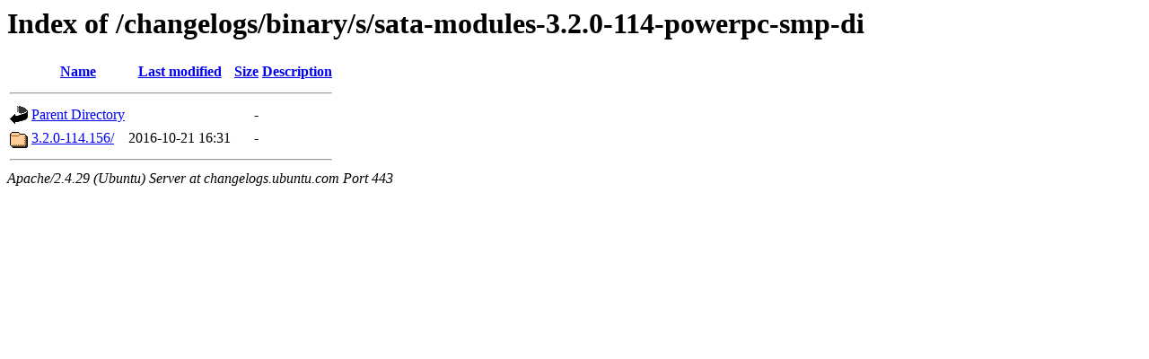

--- FILE ---
content_type: text/html;charset=UTF-8
request_url: https://changelogs.ubuntu.com/changelogs/binary/s/sata-modules-3.2.0-114-powerpc-smp-di/?C=S;O=A
body_size: 418
content:
<!DOCTYPE HTML PUBLIC "-//W3C//DTD HTML 3.2 Final//EN">
<html>
 <head>
  <title>Index of /changelogs/binary/s/sata-modules-3.2.0-114-powerpc-smp-di</title>
 </head>
 <body>
<h1>Index of /changelogs/binary/s/sata-modules-3.2.0-114-powerpc-smp-di</h1>
  <table>
   <tr><th valign="top"><img src="/icons/blank.gif" alt="[ICO]"></th><th><a href="?C=N;O=A">Name</a></th><th><a href="?C=M;O=A">Last modified</a></th><th><a href="?C=S;O=D">Size</a></th><th><a href="?C=D;O=A">Description</a></th></tr>
   <tr><th colspan="5"><hr></th></tr>
<tr><td valign="top"><img src="/icons/back.gif" alt="[PARENTDIR]"></td><td><a href="/changelogs/binary/s/">Parent Directory</a></td><td>&nbsp;</td><td align="right">  - </td><td>&nbsp;</td></tr>
<tr><td valign="top"><img src="/icons/folder.gif" alt="[DIR]"></td><td><a href="3.2.0-114.156/">3.2.0-114.156/</a></td><td align="right">2016-10-21 16:31  </td><td align="right">  - </td><td>&nbsp;</td></tr>
   <tr><th colspan="5"><hr></th></tr>
</table>
<address>Apache/2.4.29 (Ubuntu) Server at changelogs.ubuntu.com Port 443</address>
</body></html>
